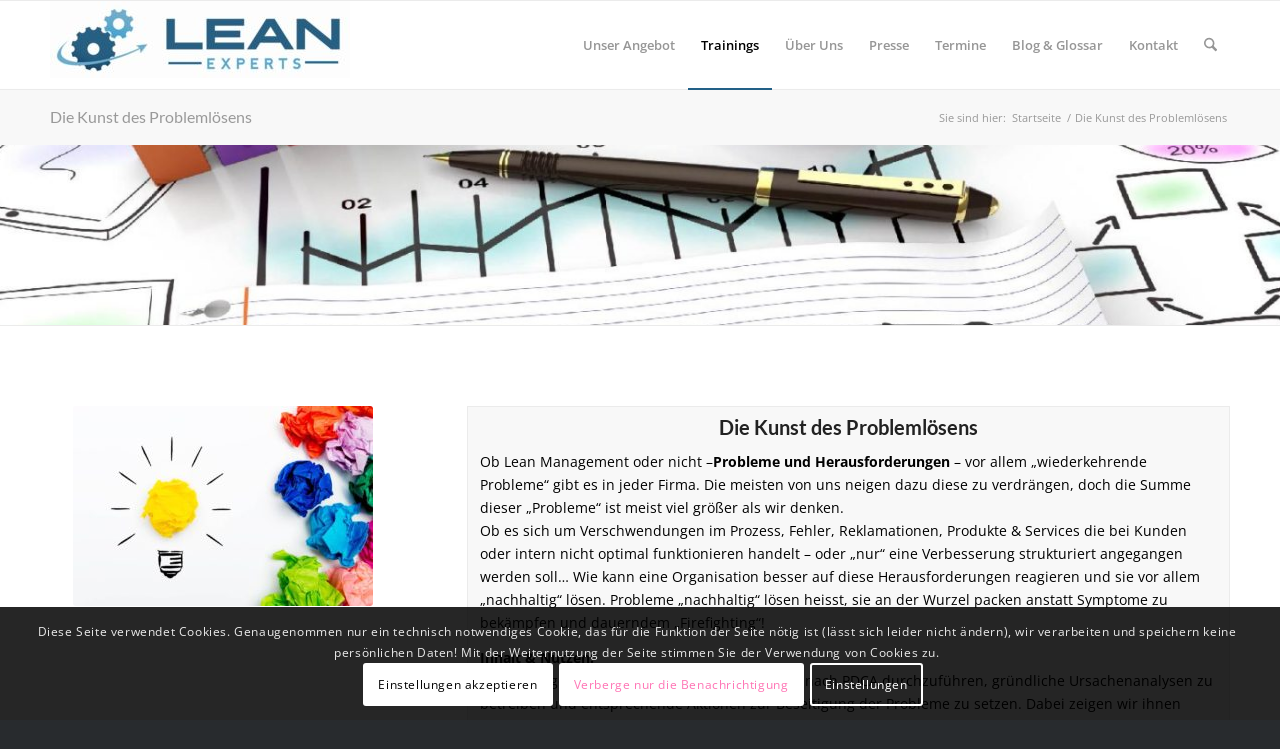

--- FILE ---
content_type: text/css
request_url: https://www.lean-experts.at/wp-content/uploads/dynamic_avia/avia_posts_css/post-686.css?ver=ver-1768493576
body_size: 376
content:
.avia-section.av-12d5za-d74fea3adcd0c35fb7abc862292219da .av-parallax .av-parallax-inner{
background-repeat:no-repeat;
background-image:url(https://www.lean-experts.at/wp-content/uploads/iStock-484521291_kl_1685x1123-1500x430.jpg);
background-position:50% 100%;
background-attachment:scroll;
}

#top .hr.hr-invisible.av-yig5i-883e2956d81c54c4113311ff120c6f98{
height:30px;
}

.flex_column.av-royym-9dabd87be0bb43397b3fff7554e716f4{
border-radius:0px 0px 0px 0px;
padding:0px 0px 0px 0px;
}

.avia-image-container.av-21koe-4c1f03853fed89cb5901bcdf124aacff img.avia_image{
box-shadow:none;
}
.avia-image-container.av-21koe-4c1f03853fed89cb5901bcdf124aacff .av-image-caption-overlay-center{
color:#ffffff;
}

.flex_column.av-d8ezq-efb6cbe15d8292d301409c519fa914fe{
border-radius:0px 0px 0px 0px;
padding:0px 0px 0px 0px;
}

#top .av_textblock_section.av-6ksg6-5df0746cb972503d86c88dfa033a18a4 .avia_textblock{
font-size:14px;
}

